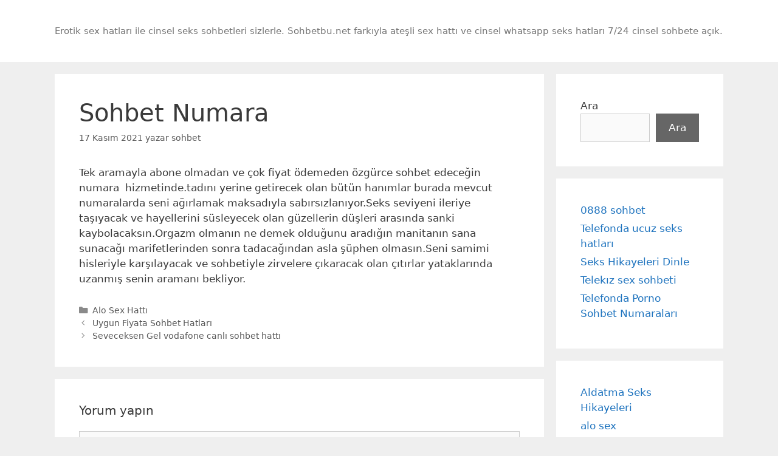

--- FILE ---
content_type: text/html; charset=UTF-8
request_url: https://www.sohbetbu.net/sohbet-numara/
body_size: 12282
content:
<!DOCTYPE html>
<html lang="tr" prefix="og: https://ogp.me/ns#">
<head>
	<meta charset="UTF-8">
		<style>img:is([sizes="auto" i], [sizes^="auto," i]) { contain-intrinsic-size: 3000px 1500px }</style>
	<meta name="viewport" content="width=device-width, initial-scale=1">
<!-- Search Engine Optimization by Rank Math - https://rankmath.com/ -->
<title>Sohbet Numara | Sex Hatları</title>
<meta name="description" content="Tek aramayla abone olmadan ve çok fiyat ödemeden özgürce sohbet edeceğin numara  hizmetinde.tadını yerine getirecek olan bütün hanımlar burada mevcut"/>
<meta name="robots" content="follow, index, max-snippet:-1, max-video-preview:-1, max-image-preview:large"/>
<link rel="canonical" href="https://www.sohbetbu.net/sohbet-numara/" />
<meta property="og:locale" content="tr_TR" />
<meta property="og:type" content="article" />
<meta property="og:title" content="Sohbet Numara | Sex Hatları" />
<meta property="og:description" content="Tek aramayla abone olmadan ve çok fiyat ödemeden özgürce sohbet edeceğin numara  hizmetinde.tadını yerine getirecek olan bütün hanımlar burada mevcut" />
<meta property="og:url" content="https://www.sohbetbu.net/sohbet-numara/" />
<meta property="og:site_name" content="Cinsel Sohbet Sex Hattı, Sex Hatları,Whatsap Seks Numaraları" />
<meta property="article:section" content="Alo Sex Hattı" />
<meta property="og:updated_time" content="2021-11-17T13:11:32+03:00" />
<meta name="twitter:card" content="summary_large_image" />
<meta name="twitter:title" content="Sohbet Numara | Sex Hatları" />
<meta name="twitter:description" content="Tek aramayla abone olmadan ve çok fiyat ödemeden özgürce sohbet edeceğin numara  hizmetinde.tadını yerine getirecek olan bütün hanımlar burada mevcut" />
<!-- /Rank Math WordPress SEO eklentisi -->

<link rel="amphtml" href="https://str.sohbetbu.net/sohbet-numara/amp/" /><meta name="generator" content="AMP for WP 1.0.93.2"/><link rel="alternate" type="application/rss+xml" title="Cinsel Sohbet Sex Hattı, Sex Hatları,Whatsap Seks Numaraları &raquo; akışı" href="https://www.sohbetbu.net/feed/" />
<link rel="alternate" type="application/rss+xml" title="Cinsel Sohbet Sex Hattı, Sex Hatları,Whatsap Seks Numaraları &raquo; yorum akışı" href="https://www.sohbetbu.net/comments/feed/" />
<link rel="alternate" type="application/rss+xml" title="Cinsel Sohbet Sex Hattı, Sex Hatları,Whatsap Seks Numaraları &raquo; Sohbet Numara yorum akışı" href="https://www.sohbetbu.net/sohbet-numara/feed/" />
<script>
window._wpemojiSettings = {"baseUrl":"https:\/\/s.w.org\/images\/core\/emoji\/16.0.1\/72x72\/","ext":".png","svgUrl":"https:\/\/s.w.org\/images\/core\/emoji\/16.0.1\/svg\/","svgExt":".svg","source":{"concatemoji":"https:\/\/www.sohbetbu.net\/wp-includes\/js\/wp-emoji-release.min.js?ver=6.8.3"}};
/*! This file is auto-generated */
!function(s,n){var o,i,e;function c(e){try{var t={supportTests:e,timestamp:(new Date).valueOf()};sessionStorage.setItem(o,JSON.stringify(t))}catch(e){}}function p(e,t,n){e.clearRect(0,0,e.canvas.width,e.canvas.height),e.fillText(t,0,0);var t=new Uint32Array(e.getImageData(0,0,e.canvas.width,e.canvas.height).data),a=(e.clearRect(0,0,e.canvas.width,e.canvas.height),e.fillText(n,0,0),new Uint32Array(e.getImageData(0,0,e.canvas.width,e.canvas.height).data));return t.every(function(e,t){return e===a[t]})}function u(e,t){e.clearRect(0,0,e.canvas.width,e.canvas.height),e.fillText(t,0,0);for(var n=e.getImageData(16,16,1,1),a=0;a<n.data.length;a++)if(0!==n.data[a])return!1;return!0}function f(e,t,n,a){switch(t){case"flag":return n(e,"\ud83c\udff3\ufe0f\u200d\u26a7\ufe0f","\ud83c\udff3\ufe0f\u200b\u26a7\ufe0f")?!1:!n(e,"\ud83c\udde8\ud83c\uddf6","\ud83c\udde8\u200b\ud83c\uddf6")&&!n(e,"\ud83c\udff4\udb40\udc67\udb40\udc62\udb40\udc65\udb40\udc6e\udb40\udc67\udb40\udc7f","\ud83c\udff4\u200b\udb40\udc67\u200b\udb40\udc62\u200b\udb40\udc65\u200b\udb40\udc6e\u200b\udb40\udc67\u200b\udb40\udc7f");case"emoji":return!a(e,"\ud83e\udedf")}return!1}function g(e,t,n,a){var r="undefined"!=typeof WorkerGlobalScope&&self instanceof WorkerGlobalScope?new OffscreenCanvas(300,150):s.createElement("canvas"),o=r.getContext("2d",{willReadFrequently:!0}),i=(o.textBaseline="top",o.font="600 32px Arial",{});return e.forEach(function(e){i[e]=t(o,e,n,a)}),i}function t(e){var t=s.createElement("script");t.src=e,t.defer=!0,s.head.appendChild(t)}"undefined"!=typeof Promise&&(o="wpEmojiSettingsSupports",i=["flag","emoji"],n.supports={everything:!0,everythingExceptFlag:!0},e=new Promise(function(e){s.addEventListener("DOMContentLoaded",e,{once:!0})}),new Promise(function(t){var n=function(){try{var e=JSON.parse(sessionStorage.getItem(o));if("object"==typeof e&&"number"==typeof e.timestamp&&(new Date).valueOf()<e.timestamp+604800&&"object"==typeof e.supportTests)return e.supportTests}catch(e){}return null}();if(!n){if("undefined"!=typeof Worker&&"undefined"!=typeof OffscreenCanvas&&"undefined"!=typeof URL&&URL.createObjectURL&&"undefined"!=typeof Blob)try{var e="postMessage("+g.toString()+"("+[JSON.stringify(i),f.toString(),p.toString(),u.toString()].join(",")+"));",a=new Blob([e],{type:"text/javascript"}),r=new Worker(URL.createObjectURL(a),{name:"wpTestEmojiSupports"});return void(r.onmessage=function(e){c(n=e.data),r.terminate(),t(n)})}catch(e){}c(n=g(i,f,p,u))}t(n)}).then(function(e){for(var t in e)n.supports[t]=e[t],n.supports.everything=n.supports.everything&&n.supports[t],"flag"!==t&&(n.supports.everythingExceptFlag=n.supports.everythingExceptFlag&&n.supports[t]);n.supports.everythingExceptFlag=n.supports.everythingExceptFlag&&!n.supports.flag,n.DOMReady=!1,n.readyCallback=function(){n.DOMReady=!0}}).then(function(){return e}).then(function(){var e;n.supports.everything||(n.readyCallback(),(e=n.source||{}).concatemoji?t(e.concatemoji):e.wpemoji&&e.twemoji&&(t(e.twemoji),t(e.wpemoji)))}))}((window,document),window._wpemojiSettings);
</script>
<style id='wp-emoji-styles-inline-css'>

	img.wp-smiley, img.emoji {
		display: inline !important;
		border: none !important;
		box-shadow: none !important;
		height: 1em !important;
		width: 1em !important;
		margin: 0 0.07em !important;
		vertical-align: -0.1em !important;
		background: none !important;
		padding: 0 !important;
	}
</style>
<link rel='stylesheet' id='wp-block-library-css' href='https://www.sohbetbu.net/wp-includes/css/dist/block-library/style.min.css?ver=6.8.3' media='all' />
<style id='classic-theme-styles-inline-css'>
/*! This file is auto-generated */
.wp-block-button__link{color:#fff;background-color:#32373c;border-radius:9999px;box-shadow:none;text-decoration:none;padding:calc(.667em + 2px) calc(1.333em + 2px);font-size:1.125em}.wp-block-file__button{background:#32373c;color:#fff;text-decoration:none}
</style>
<style id='global-styles-inline-css'>
:root{--wp--preset--aspect-ratio--square: 1;--wp--preset--aspect-ratio--4-3: 4/3;--wp--preset--aspect-ratio--3-4: 3/4;--wp--preset--aspect-ratio--3-2: 3/2;--wp--preset--aspect-ratio--2-3: 2/3;--wp--preset--aspect-ratio--16-9: 16/9;--wp--preset--aspect-ratio--9-16: 9/16;--wp--preset--color--black: #000000;--wp--preset--color--cyan-bluish-gray: #abb8c3;--wp--preset--color--white: #ffffff;--wp--preset--color--pale-pink: #f78da7;--wp--preset--color--vivid-red: #cf2e2e;--wp--preset--color--luminous-vivid-orange: #ff6900;--wp--preset--color--luminous-vivid-amber: #fcb900;--wp--preset--color--light-green-cyan: #7bdcb5;--wp--preset--color--vivid-green-cyan: #00d084;--wp--preset--color--pale-cyan-blue: #8ed1fc;--wp--preset--color--vivid-cyan-blue: #0693e3;--wp--preset--color--vivid-purple: #9b51e0;--wp--preset--color--contrast: var(--contrast);--wp--preset--color--contrast-2: var(--contrast-2);--wp--preset--color--contrast-3: var(--contrast-3);--wp--preset--color--base: var(--base);--wp--preset--color--base-2: var(--base-2);--wp--preset--color--base-3: var(--base-3);--wp--preset--color--accent: var(--accent);--wp--preset--gradient--vivid-cyan-blue-to-vivid-purple: linear-gradient(135deg,rgba(6,147,227,1) 0%,rgb(155,81,224) 100%);--wp--preset--gradient--light-green-cyan-to-vivid-green-cyan: linear-gradient(135deg,rgb(122,220,180) 0%,rgb(0,208,130) 100%);--wp--preset--gradient--luminous-vivid-amber-to-luminous-vivid-orange: linear-gradient(135deg,rgba(252,185,0,1) 0%,rgba(255,105,0,1) 100%);--wp--preset--gradient--luminous-vivid-orange-to-vivid-red: linear-gradient(135deg,rgba(255,105,0,1) 0%,rgb(207,46,46) 100%);--wp--preset--gradient--very-light-gray-to-cyan-bluish-gray: linear-gradient(135deg,rgb(238,238,238) 0%,rgb(169,184,195) 100%);--wp--preset--gradient--cool-to-warm-spectrum: linear-gradient(135deg,rgb(74,234,220) 0%,rgb(151,120,209) 20%,rgb(207,42,186) 40%,rgb(238,44,130) 60%,rgb(251,105,98) 80%,rgb(254,248,76) 100%);--wp--preset--gradient--blush-light-purple: linear-gradient(135deg,rgb(255,206,236) 0%,rgb(152,150,240) 100%);--wp--preset--gradient--blush-bordeaux: linear-gradient(135deg,rgb(254,205,165) 0%,rgb(254,45,45) 50%,rgb(107,0,62) 100%);--wp--preset--gradient--luminous-dusk: linear-gradient(135deg,rgb(255,203,112) 0%,rgb(199,81,192) 50%,rgb(65,88,208) 100%);--wp--preset--gradient--pale-ocean: linear-gradient(135deg,rgb(255,245,203) 0%,rgb(182,227,212) 50%,rgb(51,167,181) 100%);--wp--preset--gradient--electric-grass: linear-gradient(135deg,rgb(202,248,128) 0%,rgb(113,206,126) 100%);--wp--preset--gradient--midnight: linear-gradient(135deg,rgb(2,3,129) 0%,rgb(40,116,252) 100%);--wp--preset--font-size--small: 13px;--wp--preset--font-size--medium: 20px;--wp--preset--font-size--large: 36px;--wp--preset--font-size--x-large: 42px;--wp--preset--spacing--20: 0.44rem;--wp--preset--spacing--30: 0.67rem;--wp--preset--spacing--40: 1rem;--wp--preset--spacing--50: 1.5rem;--wp--preset--spacing--60: 2.25rem;--wp--preset--spacing--70: 3.38rem;--wp--preset--spacing--80: 5.06rem;--wp--preset--shadow--natural: 6px 6px 9px rgba(0, 0, 0, 0.2);--wp--preset--shadow--deep: 12px 12px 50px rgba(0, 0, 0, 0.4);--wp--preset--shadow--sharp: 6px 6px 0px rgba(0, 0, 0, 0.2);--wp--preset--shadow--outlined: 6px 6px 0px -3px rgba(255, 255, 255, 1), 6px 6px rgba(0, 0, 0, 1);--wp--preset--shadow--crisp: 6px 6px 0px rgba(0, 0, 0, 1);}:where(.is-layout-flex){gap: 0.5em;}:where(.is-layout-grid){gap: 0.5em;}body .is-layout-flex{display: flex;}.is-layout-flex{flex-wrap: wrap;align-items: center;}.is-layout-flex > :is(*, div){margin: 0;}body .is-layout-grid{display: grid;}.is-layout-grid > :is(*, div){margin: 0;}:where(.wp-block-columns.is-layout-flex){gap: 2em;}:where(.wp-block-columns.is-layout-grid){gap: 2em;}:where(.wp-block-post-template.is-layout-flex){gap: 1.25em;}:where(.wp-block-post-template.is-layout-grid){gap: 1.25em;}.has-black-color{color: var(--wp--preset--color--black) !important;}.has-cyan-bluish-gray-color{color: var(--wp--preset--color--cyan-bluish-gray) !important;}.has-white-color{color: var(--wp--preset--color--white) !important;}.has-pale-pink-color{color: var(--wp--preset--color--pale-pink) !important;}.has-vivid-red-color{color: var(--wp--preset--color--vivid-red) !important;}.has-luminous-vivid-orange-color{color: var(--wp--preset--color--luminous-vivid-orange) !important;}.has-luminous-vivid-amber-color{color: var(--wp--preset--color--luminous-vivid-amber) !important;}.has-light-green-cyan-color{color: var(--wp--preset--color--light-green-cyan) !important;}.has-vivid-green-cyan-color{color: var(--wp--preset--color--vivid-green-cyan) !important;}.has-pale-cyan-blue-color{color: var(--wp--preset--color--pale-cyan-blue) !important;}.has-vivid-cyan-blue-color{color: var(--wp--preset--color--vivid-cyan-blue) !important;}.has-vivid-purple-color{color: var(--wp--preset--color--vivid-purple) !important;}.has-black-background-color{background-color: var(--wp--preset--color--black) !important;}.has-cyan-bluish-gray-background-color{background-color: var(--wp--preset--color--cyan-bluish-gray) !important;}.has-white-background-color{background-color: var(--wp--preset--color--white) !important;}.has-pale-pink-background-color{background-color: var(--wp--preset--color--pale-pink) !important;}.has-vivid-red-background-color{background-color: var(--wp--preset--color--vivid-red) !important;}.has-luminous-vivid-orange-background-color{background-color: var(--wp--preset--color--luminous-vivid-orange) !important;}.has-luminous-vivid-amber-background-color{background-color: var(--wp--preset--color--luminous-vivid-amber) !important;}.has-light-green-cyan-background-color{background-color: var(--wp--preset--color--light-green-cyan) !important;}.has-vivid-green-cyan-background-color{background-color: var(--wp--preset--color--vivid-green-cyan) !important;}.has-pale-cyan-blue-background-color{background-color: var(--wp--preset--color--pale-cyan-blue) !important;}.has-vivid-cyan-blue-background-color{background-color: var(--wp--preset--color--vivid-cyan-blue) !important;}.has-vivid-purple-background-color{background-color: var(--wp--preset--color--vivid-purple) !important;}.has-black-border-color{border-color: var(--wp--preset--color--black) !important;}.has-cyan-bluish-gray-border-color{border-color: var(--wp--preset--color--cyan-bluish-gray) !important;}.has-white-border-color{border-color: var(--wp--preset--color--white) !important;}.has-pale-pink-border-color{border-color: var(--wp--preset--color--pale-pink) !important;}.has-vivid-red-border-color{border-color: var(--wp--preset--color--vivid-red) !important;}.has-luminous-vivid-orange-border-color{border-color: var(--wp--preset--color--luminous-vivid-orange) !important;}.has-luminous-vivid-amber-border-color{border-color: var(--wp--preset--color--luminous-vivid-amber) !important;}.has-light-green-cyan-border-color{border-color: var(--wp--preset--color--light-green-cyan) !important;}.has-vivid-green-cyan-border-color{border-color: var(--wp--preset--color--vivid-green-cyan) !important;}.has-pale-cyan-blue-border-color{border-color: var(--wp--preset--color--pale-cyan-blue) !important;}.has-vivid-cyan-blue-border-color{border-color: var(--wp--preset--color--vivid-cyan-blue) !important;}.has-vivid-purple-border-color{border-color: var(--wp--preset--color--vivid-purple) !important;}.has-vivid-cyan-blue-to-vivid-purple-gradient-background{background: var(--wp--preset--gradient--vivid-cyan-blue-to-vivid-purple) !important;}.has-light-green-cyan-to-vivid-green-cyan-gradient-background{background: var(--wp--preset--gradient--light-green-cyan-to-vivid-green-cyan) !important;}.has-luminous-vivid-amber-to-luminous-vivid-orange-gradient-background{background: var(--wp--preset--gradient--luminous-vivid-amber-to-luminous-vivid-orange) !important;}.has-luminous-vivid-orange-to-vivid-red-gradient-background{background: var(--wp--preset--gradient--luminous-vivid-orange-to-vivid-red) !important;}.has-very-light-gray-to-cyan-bluish-gray-gradient-background{background: var(--wp--preset--gradient--very-light-gray-to-cyan-bluish-gray) !important;}.has-cool-to-warm-spectrum-gradient-background{background: var(--wp--preset--gradient--cool-to-warm-spectrum) !important;}.has-blush-light-purple-gradient-background{background: var(--wp--preset--gradient--blush-light-purple) !important;}.has-blush-bordeaux-gradient-background{background: var(--wp--preset--gradient--blush-bordeaux) !important;}.has-luminous-dusk-gradient-background{background: var(--wp--preset--gradient--luminous-dusk) !important;}.has-pale-ocean-gradient-background{background: var(--wp--preset--gradient--pale-ocean) !important;}.has-electric-grass-gradient-background{background: var(--wp--preset--gradient--electric-grass) !important;}.has-midnight-gradient-background{background: var(--wp--preset--gradient--midnight) !important;}.has-small-font-size{font-size: var(--wp--preset--font-size--small) !important;}.has-medium-font-size{font-size: var(--wp--preset--font-size--medium) !important;}.has-large-font-size{font-size: var(--wp--preset--font-size--large) !important;}.has-x-large-font-size{font-size: var(--wp--preset--font-size--x-large) !important;}
:where(.wp-block-post-template.is-layout-flex){gap: 1.25em;}:where(.wp-block-post-template.is-layout-grid){gap: 1.25em;}
:where(.wp-block-columns.is-layout-flex){gap: 2em;}:where(.wp-block-columns.is-layout-grid){gap: 2em;}
:root :where(.wp-block-pullquote){font-size: 1.5em;line-height: 1.6;}
</style>
<link rel='stylesheet' id='ez-toc-css' href='https://www.sohbetbu.net/wp-content/plugins/easy-table-of-contents/assets/css/screen.min.css?ver=2.0.65' media='all' />
<style id='ez-toc-inline-css'>
div#ez-toc-container .ez-toc-title {font-size: 120%;}div#ez-toc-container .ez-toc-title {font-weight: 500;}div#ez-toc-container ul li {font-size: 95%;}div#ez-toc-container ul li {font-weight: 500;}div#ez-toc-container nav ul ul li {font-size: 90%;}div#ez-toc-container {background: #ff0569;border: 1px solid #ddd;}div#ez-toc-container p.ez-toc-title , #ez-toc-container .ez_toc_custom_title_icon , #ez-toc-container .ez_toc_custom_toc_icon {color: #ffffff;}div#ez-toc-container ul.ez-toc-list a {color: #ffffff;}div#ez-toc-container ul.ez-toc-list a:hover {color: #bcbcbc;}div#ez-toc-container ul.ez-toc-list a:visited {color: #b5b5b5;}
.ez-toc-container-direction {direction: ltr;}.ez-toc-counter ul {direction: ltr;counter-reset: item ;}.ez-toc-counter nav ul li a::before {content: counter(item, numeric) '. ';margin-right: .2em; counter-increment: item;flex-grow: 0;flex-shrink: 0;float: left;	 }.ez-toc-widget-direction {direction: ltr;}.ez-toc-widget-container ul {direction: ltr;counter-reset: item ;}.ez-toc-widget-container nav ul li a::before {content: counter(item, numeric) '. ';margin-right: .2em; counter-increment: item;flex-grow: 0;flex-shrink: 0;float: left;	 }
</style>
<link rel='stylesheet' id='generate-style-grid-css' href='https://www.sohbetbu.net/wp-content/themes/generatepress/assets/css/unsemantic-grid.min.css?ver=3.4.0' media='all' />
<link rel='stylesheet' id='generate-style-css' href='https://www.sohbetbu.net/wp-content/themes/generatepress/assets/css/style.min.css?ver=3.4.0' media='all' />
<style id='generate-style-inline-css'>
body{background-color:#efefef;color:#3a3a3a;}a{color:#1e73be;}a:hover, a:focus, a:active{color:#000000;}body .grid-container{max-width:1100px;}.wp-block-group__inner-container{max-width:1100px;margin-left:auto;margin-right:auto;}:root{--contrast:#222222;--contrast-2:#575760;--contrast-3:#b2b2be;--base:#f0f0f0;--base-2:#f7f8f9;--base-3:#ffffff;--accent:#1e73be;}:root .has-contrast-color{color:var(--contrast);}:root .has-contrast-background-color{background-color:var(--contrast);}:root .has-contrast-2-color{color:var(--contrast-2);}:root .has-contrast-2-background-color{background-color:var(--contrast-2);}:root .has-contrast-3-color{color:var(--contrast-3);}:root .has-contrast-3-background-color{background-color:var(--contrast-3);}:root .has-base-color{color:var(--base);}:root .has-base-background-color{background-color:var(--base);}:root .has-base-2-color{color:var(--base-2);}:root .has-base-2-background-color{background-color:var(--base-2);}:root .has-base-3-color{color:var(--base-3);}:root .has-base-3-background-color{background-color:var(--base-3);}:root .has-accent-color{color:var(--accent);}:root .has-accent-background-color{background-color:var(--accent);}body, button, input, select, textarea{font-family:-apple-system, system-ui, BlinkMacSystemFont, "Segoe UI", Helvetica, Arial, sans-serif, "Apple Color Emoji", "Segoe UI Emoji", "Segoe UI Symbol";}body{line-height:1.5;}.entry-content > [class*="wp-block-"]:not(:last-child):not(.wp-block-heading){margin-bottom:1.5em;}.main-title{font-size:45px;}.main-navigation .main-nav ul ul li a{font-size:14px;}.sidebar .widget, .footer-widgets .widget{font-size:17px;}h1{font-weight:300;font-size:40px;}h2{font-weight:300;font-size:30px;}h3{font-size:20px;}h4{font-size:inherit;}h5{font-size:inherit;}@media (max-width:768px){.main-title{font-size:30px;}h1{font-size:30px;}h2{font-size:25px;}}.top-bar{background-color:#636363;color:#ffffff;}.top-bar a{color:#ffffff;}.top-bar a:hover{color:#303030;}.site-header{background-color:#ffffff;color:#3a3a3a;}.site-header a{color:#3a3a3a;}.main-title a,.main-title a:hover{color:#222222;}.site-description{color:#757575;}.main-navigation,.main-navigation ul ul{background-color:#222222;}.main-navigation .main-nav ul li a, .main-navigation .menu-toggle, .main-navigation .menu-bar-items{color:#ffffff;}.main-navigation .main-nav ul li:not([class*="current-menu-"]):hover > a, .main-navigation .main-nav ul li:not([class*="current-menu-"]):focus > a, .main-navigation .main-nav ul li.sfHover:not([class*="current-menu-"]) > a, .main-navigation .menu-bar-item:hover > a, .main-navigation .menu-bar-item.sfHover > a{color:#ffffff;background-color:#3f3f3f;}button.menu-toggle:hover,button.menu-toggle:focus,.main-navigation .mobile-bar-items a,.main-navigation .mobile-bar-items a:hover,.main-navigation .mobile-bar-items a:focus{color:#ffffff;}.main-navigation .main-nav ul li[class*="current-menu-"] > a{color:#ffffff;background-color:#3f3f3f;}.navigation-search input[type="search"],.navigation-search input[type="search"]:active, .navigation-search input[type="search"]:focus, .main-navigation .main-nav ul li.search-item.active > a, .main-navigation .menu-bar-items .search-item.active > a{color:#ffffff;background-color:#3f3f3f;}.main-navigation ul ul{background-color:#3f3f3f;}.main-navigation .main-nav ul ul li a{color:#ffffff;}.main-navigation .main-nav ul ul li:not([class*="current-menu-"]):hover > a,.main-navigation .main-nav ul ul li:not([class*="current-menu-"]):focus > a, .main-navigation .main-nav ul ul li.sfHover:not([class*="current-menu-"]) > a{color:#ffffff;background-color:#4f4f4f;}.main-navigation .main-nav ul ul li[class*="current-menu-"] > a{color:#ffffff;background-color:#4f4f4f;}.separate-containers .inside-article, .separate-containers .comments-area, .separate-containers .page-header, .one-container .container, .separate-containers .paging-navigation, .inside-page-header{background-color:#ffffff;}.entry-meta{color:#595959;}.entry-meta a{color:#595959;}.entry-meta a:hover{color:#1e73be;}.sidebar .widget{background-color:#ffffff;}.sidebar .widget .widget-title{color:#000000;}.footer-widgets{background-color:#ffffff;}.footer-widgets .widget-title{color:#000000;}.site-info{color:#ffffff;background-color:#222222;}.site-info a{color:#ffffff;}.site-info a:hover{color:#606060;}.footer-bar .widget_nav_menu .current-menu-item a{color:#606060;}input[type="text"],input[type="email"],input[type="url"],input[type="password"],input[type="search"],input[type="tel"],input[type="number"],textarea,select{color:#666666;background-color:#fafafa;border-color:#cccccc;}input[type="text"]:focus,input[type="email"]:focus,input[type="url"]:focus,input[type="password"]:focus,input[type="search"]:focus,input[type="tel"]:focus,input[type="number"]:focus,textarea:focus,select:focus{color:#666666;background-color:#ffffff;border-color:#bfbfbf;}button,html input[type="button"],input[type="reset"],input[type="submit"],a.button,a.wp-block-button__link:not(.has-background){color:#ffffff;background-color:#666666;}button:hover,html input[type="button"]:hover,input[type="reset"]:hover,input[type="submit"]:hover,a.button:hover,button:focus,html input[type="button"]:focus,input[type="reset"]:focus,input[type="submit"]:focus,a.button:focus,a.wp-block-button__link:not(.has-background):active,a.wp-block-button__link:not(.has-background):focus,a.wp-block-button__link:not(.has-background):hover{color:#ffffff;background-color:#3f3f3f;}a.generate-back-to-top{background-color:rgba( 0,0,0,0.4 );color:#ffffff;}a.generate-back-to-top:hover,a.generate-back-to-top:focus{background-color:rgba( 0,0,0,0.6 );color:#ffffff;}:root{--gp-search-modal-bg-color:var(--base-3);--gp-search-modal-text-color:var(--contrast);--gp-search-modal-overlay-bg-color:rgba(0,0,0,0.2);}@media (max-width:768px){.main-navigation .menu-bar-item:hover > a, .main-navigation .menu-bar-item.sfHover > a{background:none;color:#ffffff;}}.inside-top-bar{padding:10px;}.inside-header{padding:40px;}.site-main .wp-block-group__inner-container{padding:40px;}.entry-content .alignwide, body:not(.no-sidebar) .entry-content .alignfull{margin-left:-40px;width:calc(100% + 80px);max-width:calc(100% + 80px);}.rtl .menu-item-has-children .dropdown-menu-toggle{padding-left:20px;}.rtl .main-navigation .main-nav ul li.menu-item-has-children > a{padding-right:20px;}.site-info{padding:20px;}@media (max-width:768px){.separate-containers .inside-article, .separate-containers .comments-area, .separate-containers .page-header, .separate-containers .paging-navigation, .one-container .site-content, .inside-page-header{padding:30px;}.site-main .wp-block-group__inner-container{padding:30px;}.site-info{padding-right:10px;padding-left:10px;}.entry-content .alignwide, body:not(.no-sidebar) .entry-content .alignfull{margin-left:-30px;width:calc(100% + 60px);max-width:calc(100% + 60px);}}.one-container .sidebar .widget{padding:0px;}/* End cached CSS */@media (max-width:768px){.main-navigation .menu-toggle,.main-navigation .mobile-bar-items,.sidebar-nav-mobile:not(#sticky-placeholder){display:block;}.main-navigation ul,.gen-sidebar-nav{display:none;}[class*="nav-float-"] .site-header .inside-header > *{float:none;clear:both;}}
</style>
<link rel='stylesheet' id='generate-mobile-style-css' href='https://www.sohbetbu.net/wp-content/themes/generatepress/assets/css/mobile.min.css?ver=3.4.0' media='all' />
<link rel='stylesheet' id='generate-font-icons-css' href='https://www.sohbetbu.net/wp-content/themes/generatepress/assets/css/components/font-icons.min.css?ver=3.4.0' media='all' />
<link rel="https://api.w.org/" href="https://www.sohbetbu.net/wp-json/" /><link rel="alternate" title="JSON" type="application/json" href="https://www.sohbetbu.net/wp-json/wp/v2/posts/322" /><link rel="EditURI" type="application/rsd+xml" title="RSD" href="https://www.sohbetbu.net/xmlrpc.php?rsd" />
<meta name="generator" content="WordPress 6.8.3" />
<link rel='shortlink' href='https://www.sohbetbu.net/?p=322' />
<link rel="alternate" title="oEmbed (JSON)" type="application/json+oembed" href="https://www.sohbetbu.net/wp-json/oembed/1.0/embed?url=https%3A%2F%2Fwww.sohbetbu.net%2Fsohbet-numara%2F" />
<link rel="alternate" title="oEmbed (XML)" type="text/xml+oembed" href="https://www.sohbetbu.net/wp-json/oembed/1.0/embed?url=https%3A%2F%2Fwww.sohbetbu.net%2Fsohbet-numara%2F&#038;format=xml" />
<link rel="pingback" href="https://www.sohbetbu.net/xmlrpc.php">
</head>

<body class="wp-singular post-template-default single single-post postid-322 single-format-standard wp-embed-responsive wp-theme-generatepress right-sidebar nav-below-header separate-containers fluid-header active-footer-widgets-3 nav-aligned-left header-aligned-left dropdown-hover" itemtype="https://schema.org/Blog" itemscope>
	<a class="screen-reader-text skip-link" href="#content" title="İçeriğe atla">İçeriğe atla</a>		<header class="site-header" id="masthead" aria-label="Site"  itemtype="https://schema.org/WPHeader" itemscope>
			<div class="inside-header grid-container grid-parent">
				<div class="site-branding">
						
						<p class="site-description" itemprop="description">Erotik sex hatları ile cinsel seks sohbetleri sizlerle. Sohbetbu.net farkıyla ateşli sex hattı ve cinsel whatsapp seks hatları 7/24 cinsel sohbete açık.</p>
					</div>			</div>
		</header>
				<nav class="main-navigation sub-menu-right" id="site-navigation" aria-label="Primary"  itemtype="https://schema.org/SiteNavigationElement" itemscope>
			<div class="inside-navigation grid-container grid-parent">
								<button class="menu-toggle" aria-controls="primary-menu" aria-expanded="false">
					<span class="mobile-menu">Menü</span>				</button>
				<div id="primary-menu" class="main-nav"><ul id="menu-amp" class=" menu sf-menu"><li id="menu-item-54260" class="menu-item menu-item-type- menu-item-object- menu-item-54260"><a></a></li>
<li id="menu-item-54261" class="menu-item menu-item-type- menu-item-object- menu-item-54261"><a></a></li>
<li id="menu-item-54262" class="menu-item menu-item-type- menu-item-object- menu-item-54262"><a></a></li>
<li id="menu-item-54263" class="menu-item menu-item-type- menu-item-object- menu-item-54263"><a></a></li>
<li id="menu-item-54264" class="menu-item menu-item-type- menu-item-object- menu-item-54264"><a></a></li>
<li id="menu-item-54265" class="menu-item menu-item-type- menu-item-object- menu-item-54265"><a></a></li>
<li id="menu-item-54266" class="menu-item menu-item-type- menu-item-object- menu-item-54266"><a></a></li>
<li id="menu-item-54267" class="menu-item menu-item-type- menu-item-object- menu-item-54267"><a></a></li>
<li id="menu-item-54268" class="menu-item menu-item-type- menu-item-object- menu-item-54268"><a></a></li>
<li id="menu-item-54269" class="menu-item menu-item-type- menu-item-object- menu-item-54269"><a></a></li>
<li id="menu-item-54270" class="menu-item menu-item-type- menu-item-object- menu-item-54270"><a></a></li>
<li id="menu-item-54271" class="menu-item menu-item-type- menu-item-object- menu-item-54271"><a></a></li>
<li id="menu-item-54272" class="menu-item menu-item-type- menu-item-object- menu-item-54272"><a></a></li>
<li id="menu-item-54273" class="menu-item menu-item-type- menu-item-object- menu-item-54273"><a></a></li>
<li id="menu-item-54274" class="menu-item menu-item-type- menu-item-object- menu-item-54274"><a></a></li>
<li id="menu-item-54275" class="menu-item menu-item-type- menu-item-object- menu-item-54275"><a></a></li>
<li id="menu-item-54276" class="menu-item menu-item-type- menu-item-object- menu-item-54276"><a></a></li>
<li id="menu-item-54277" class="menu-item menu-item-type- menu-item-object- menu-item-54277"><a></a></li>
<li id="menu-item-54278" class="menu-item menu-item-type- menu-item-object- menu-item-54278"><a></a></li>
<li id="menu-item-54279" class="menu-item menu-item-type- menu-item-object- menu-item-54279"><a></a></li>
<li id="menu-item-54280" class="menu-item menu-item-type- menu-item-object- menu-item-54280"><a></a></li>
<li id="menu-item-54281" class="menu-item menu-item-type- menu-item-object- menu-item-54281"><a></a></li>
<li id="menu-item-54282" class="menu-item menu-item-type- menu-item-object- menu-item-54282"><a></a></li>
<li id="menu-item-54283" class="menu-item menu-item-type- menu-item-object- menu-item-54283"><a></a></li>
<li id="menu-item-54284" class="menu-item menu-item-type- menu-item-object- menu-item-54284"><a></a></li>
<li id="menu-item-54285" class="menu-item menu-item-type- menu-item-object- menu-item-54285"><a></a></li>
<li id="menu-item-54286" class="menu-item menu-item-type- menu-item-object- menu-item-54286"><a></a></li>
<li id="menu-item-54287" class="menu-item menu-item-type- menu-item-object- menu-item-54287"><a></a></li>
<li id="menu-item-54288" class="menu-item menu-item-type- menu-item-object- menu-item-54288"><a></a></li>
<li id="menu-item-54289" class="menu-item menu-item-type- menu-item-object- menu-item-54289"><a></a></li>
<li id="menu-item-54290" class="menu-item menu-item-type- menu-item-object- menu-item-54290"><a></a></li>
<li id="menu-item-54291" class="menu-item menu-item-type- menu-item-object- menu-item-54291"><a></a></li>
<li id="menu-item-54292" class="menu-item menu-item-type- menu-item-object- menu-item-54292"><a></a></li>
<li id="menu-item-54293" class="menu-item menu-item-type- menu-item-object- menu-item-54293"><a></a></li>
<li id="menu-item-54294" class="menu-item menu-item-type- menu-item-object- menu-item-54294"><a></a></li>
<li id="menu-item-54295" class="menu-item menu-item-type- menu-item-object- menu-item-54295"><a></a></li>
<li id="menu-item-54296" class="menu-item menu-item-type- menu-item-object- menu-item-54296"><a></a></li>
<li id="menu-item-54297" class="menu-item menu-item-type- menu-item-object- menu-item-54297"><a></a></li>
<li id="menu-item-54298" class="menu-item menu-item-type- menu-item-object- menu-item-54298"><a></a></li>
<li id="menu-item-54299" class="menu-item menu-item-type- menu-item-object- menu-item-54299"><a></a></li>
<li id="menu-item-54300" class="menu-item menu-item-type- menu-item-object- menu-item-54300"><a></a></li>
<li id="menu-item-54301" class="menu-item menu-item-type- menu-item-object- menu-item-54301"><a></a></li>
<li id="menu-item-54302" class="menu-item menu-item-type- menu-item-object- menu-item-54302"><a></a></li>
<li id="menu-item-54303" class="menu-item menu-item-type- menu-item-object- menu-item-54303"><a></a></li>
<li id="menu-item-54304" class="menu-item menu-item-type- menu-item-object- menu-item-54304"><a></a></li>
<li id="menu-item-54305" class="menu-item menu-item-type- menu-item-object- menu-item-54305"><a></a></li>
</ul></div>			</div>
		</nav>
		
	<div class="site grid-container container hfeed grid-parent" id="page">
				<div class="site-content" id="content">
			
	<div class="content-area grid-parent mobile-grid-100 grid-75 tablet-grid-75" id="primary">
		<main class="site-main" id="main">
			
<article id="post-322" class="post-322 post type-post status-publish format-standard hentry category-alo-sex-hatti" itemtype="https://schema.org/CreativeWork" itemscope>
	<div class="inside-article">
					<header class="entry-header">
				<h1 class="entry-title" itemprop="headline">Sohbet Numara</h1>		<div class="entry-meta">
			<span class="posted-on"><time class="entry-date published" datetime="2021-11-17T13:08:17+03:00" itemprop="datePublished">17 Kasım 2021</time></span> <span class="byline">yazar <span class="author vcard" itemprop="author" itemtype="https://schema.org/Person" itemscope><a class="url fn n" href="https://www.sohbetbu.net/sex-hatti/sohbet/" title="sohbet tarafından yazılmış tüm yazıları görüntüle" rel="author" itemprop="url"><span class="author-name" itemprop="name">sohbet</span></a></span></span> 		</div>
					</header>
			
		<div class="entry-content" itemprop="text">
			<p>Tek aramayla abone olmadan ve çok fiyat ödemeden özgürce sohbet edeceğin numara  hizmetinde.tadını yerine getirecek olan bütün hanımlar burada mevcut numaralarda seni ağırlamak maksadıyla sabırsızlanıyor.Seks seviyeni ileriye taşıyacak ve hayellerini süsleyecek olan güzellerin düşleri arasında sanki kaybolacaksın.Orgazm olmanın ne demek olduğunu aradığın manitanın sana sunacağı marifetlerinden sonra tadacağından asla şüphen olmasın.Seni samimi hisleriyle karşılayacak ve sohbetiyle zirvelere çıkaracak olan çıtırlar yataklarında uzanmış senin aramanı bekliyor.</p>
		</div>

				<footer class="entry-meta" aria-label="Entry meta">
			<span class="cat-links"><span class="screen-reader-text">Kategoriler </span><a href="https://www.sohbetbu.net/category/alo-sex-hatti/" rel="category tag">Alo Sex Hattı</a></span> 		<nav id="nav-below" class="post-navigation" aria-label="Yazılar">
			<div class="nav-previous"><span class="prev"><a href="https://www.sohbetbu.net/uygun-fiyata-sohbet-hatlari/" rel="prev">Uygun Fiyata Sohbet Hatları</a></span></div><div class="nav-next"><span class="next"><a href="https://www.sohbetbu.net/seveceksen-gel-vodafone-canli-sohbet-hatti/" rel="next">Seveceksen Gel vodafone canlı sohbet hattı</a></span></div>		</nav>
				</footer>
			</div>
</article>

			<div class="comments-area">
				<div id="comments">

		<div id="respond" class="comment-respond">
		<h3 id="reply-title" class="comment-reply-title">Yorum yapın <small><a rel="nofollow" id="cancel-comment-reply-link" href="/sohbet-numara/#respond" style="display:none;">Yanıtı iptal et</a></small></h3><form action="https://www.sohbetbu.net/wp-comments-post.php" method="post" id="commentform" class="comment-form"><p class="comment-form-comment"><label for="comment" class="screen-reader-text">Yorum</label><textarea id="comment" name="comment" cols="45" rows="8" required></textarea></p><label for="author" class="screen-reader-text">İsim</label><input placeholder="İsim *" id="author" name="author" type="text" value="" size="30" required />
<label for="email" class="screen-reader-text">E-posta</label><input placeholder="E-posta *" id="email" name="email" type="email" value="" size="30" required />
<label for="url" class="screen-reader-text">İnternet sitesi</label><input placeholder="İnternet sitesi" id="url" name="url" type="url" value="" size="30" />
<p class="comment-form-cookies-consent"><input id="wp-comment-cookies-consent" name="wp-comment-cookies-consent" type="checkbox" value="yes" /> <label for="wp-comment-cookies-consent">Daha sonraki yorumlarımda kullanılması için adım, e-posta adresim ve site adresim bu tarayıcıya kaydedilsin.</label></p>
<p class="form-submit"><input name="submit" type="submit" id="submit" class="submit" value="Yorum yap" /> <input type='hidden' name='comment_post_ID' value='322' id='comment_post_ID' />
<input type='hidden' name='comment_parent' id='comment_parent' value='0' />
</p></form>	</div><!-- #respond -->
	
</div><!-- #comments -->
			</div>

					</main>
	</div>

	<div class="widget-area sidebar is-right-sidebar grid-25 tablet-grid-25 grid-parent" id="right-sidebar">
	<div class="inside-right-sidebar">
		<aside id="block-2" class="widget inner-padding widget_block widget_search"><form role="search" method="get" action="https://www.sohbetbu.net/" class="wp-block-search__button-outside wp-block-search__text-button wp-block-search"    ><label class="wp-block-search__label" for="wp-block-search__input-1" >Ara</label><div class="wp-block-search__inside-wrapper " ><input class="wp-block-search__input" id="wp-block-search__input-1" placeholder="" value="" type="search" name="s" required /><button aria-label="Ara" class="wp-block-search__button wp-element-button" type="submit" >Ara</button></div></form></aside><aside id="block-3" class="widget inner-padding widget_block widget_recent_entries"><ul class="wp-block-latest-posts__list wp-block-latest-posts"><li><a class="wp-block-latest-posts__post-title" href="https://www.sohbetbu.net/0888-sohbet/">0888 sohbet</a></li>
<li><a class="wp-block-latest-posts__post-title" href="https://www.sohbetbu.net/telefonda-ucuz-seks-hatlari/">Telefonda ucuz seks hatları</a></li>
<li><a class="wp-block-latest-posts__post-title" href="https://www.sohbetbu.net/seks-hikayeleri-dinle/">Seks Hikayeleri Dinle</a></li>
<li><a class="wp-block-latest-posts__post-title" href="https://www.sohbetbu.net/telekiz-sex-sohbeti/">Telekız sex sohbeti</a></li>
<li><a class="wp-block-latest-posts__post-title" href="https://www.sohbetbu.net/telefonda-porno-sohbet-numaralari/">Telefonda Porno Sohbet Numaraları</a></li>
</ul></aside><aside id="block-4" class="widget inner-padding widget_block widget_categories"><ul class="wp-block-categories-list wp-block-categories">	<li class="cat-item cat-item-511"><a href="https://www.sohbetbu.net/category/aldatma-seks-hikayeleri/">Aldatma Seks Hikayeleri</a>
</li>
	<li class="cat-item cat-item-512"><a href="https://www.sohbetbu.net/category/alo-sex/">alo sex</a>
</li>
	<li class="cat-item cat-item-377"><a href="https://www.sohbetbu.net/category/alo-sex-hatti/">Alo Sex Hattı</a>
</li>
	<li class="cat-item cat-item-534"><a href="https://www.sohbetbu.net/category/alo-sohbet/">Alo Sohbet</a>
</li>
	<li class="cat-item cat-item-510"><a href="https://www.sohbetbu.net/category/alo-sohbet-hatti/">Alo Sohbet Hattı</a>
</li>
	<li class="cat-item cat-item-560"><a href="https://www.sohbetbu.net/category/ankara-sicak-sohbet/">Ankara Sıcak Sohbet</a>
</li>
	<li class="cat-item cat-item-529"><a href="https://www.sohbetbu.net/category/ankara-sicak-sohbet-hatlari/">Ankara Sıcak Sohbet Hatları</a>
</li>
	<li class="cat-item cat-item-517"><a href="https://www.sohbetbu.net/category/ankara-sicak-sohbet-hattlari/">Ankara Sıcak Sohbet Hattları</a>
</li>
	<li class="cat-item cat-item-539"><a href="https://www.sohbetbu.net/category/arkadaslik-hatti/">Arkadaşlık hattı</a>
</li>
	<li class="cat-item cat-item-610"><a href="https://www.sohbetbu.net/category/atesli-kizlarla-telefonda-sohbet/">Ateşli Kızlarla Telefonda Sohbet</a>
</li>
	<li class="cat-item cat-item-623"><a href="https://www.sohbetbu.net/category/atesli-sex-sohbeti-tel/">Ateşli Sex Sohbeti Tel</a>
</li>
	<li class="cat-item cat-item-589"><a href="https://www.sohbetbu.net/category/atesli-sohbet/">Ateşli Sohbet</a>
</li>
	<li class="cat-item cat-item-42"><a href="https://www.sohbetbu.net/category/atesli-sohbet-hatlari/">Ateşli Sohbet Hatları</a>
</li>
	<li class="cat-item cat-item-555"><a href="https://www.sohbetbu.net/category/atesli-sohbet-hatti/">Ateşli Sohbet Hattı</a>
</li>
	<li class="cat-item cat-item-351"><a href="https://www.sohbetbu.net/category/atesli-sohbet-numaralari/">Ateşli Sohbet Numaraları</a>
</li>
	<li class="cat-item cat-item-563"><a href="https://www.sohbetbu.net/category/avea-telefonda-sohbet-hatlari/">Avea Telefonda Sohbet Hatları</a>
</li>
	<li class="cat-item cat-item-626"><a href="https://www.sohbetbu.net/category/bayan-numaralari/">Bayan Numaraları</a>
</li>
	<li class="cat-item cat-item-564"><a href="https://www.sohbetbu.net/category/bayan-sohbet-hatti/">bayan sohbet hattı</a>
</li>
	<li class="cat-item cat-item-601"><a href="https://www.sohbetbu.net/category/canlitelefondasex/">canlitelefondasex</a>
</li>
	<li class="cat-item cat-item-591"><a href="https://www.sohbetbu.net/category/canli-bayan-sohbet/">canlı bayan sohbet</a>
</li>
	<li class="cat-item cat-item-379"><a href="https://www.sohbetbu.net/category/canli-seks-hikayeleri/">Canlı Seks Hikayeleri</a>
</li>
	<li class="cat-item cat-item-565"><a href="https://www.sohbetbu.net/category/canli-seks-numaralari/">Canlı Seks Numaraları</a>
</li>
	<li class="cat-item cat-item-621"><a href="https://www.sohbetbu.net/category/canli-sex-hatti/">Canlı Sex Hattı</a>
</li>
	<li class="cat-item cat-item-571"><a href="https://www.sohbetbu.net/category/canli-sex-sohbet/">canlı sex sohbet</a>
</li>
	<li class="cat-item cat-item-1"><a href="https://www.sohbetbu.net/category/canli-sex-sohbet-hatti/">Canlı Sex Sohbet Hattı</a>
</li>
	<li class="cat-item cat-item-535"><a href="https://www.sohbetbu.net/category/canli-sohbet/">Canlı Sohbet</a>
</li>
	<li class="cat-item cat-item-360"><a href="https://www.sohbetbu.net/category/canli-sohbet-hatlari/">Canlı Sohbet</a>
</li>
	<li class="cat-item cat-item-380"><a href="https://www.sohbetbu.net/category/canli-sohbet-hatti/">Canlı Sohbet Hattı</a>
</li>
	<li class="cat-item cat-item-384"><a href="https://www.sohbetbu.net/category/canli-sohbet-hatti-numaralari/">Canlı Sohbet Hattı Numaraları</a>
</li>
	<li class="cat-item cat-item-609"><a href="https://www.sohbetbu.net/category/canli-sohbet-hatti-ucuz/">Canlı Sohbet Hattı ucuz</a>
</li>
	<li class="cat-item cat-item-372"><a href="https://www.sohbetbu.net/category/canli-sohbet-numaralari/">Canlı Sohbet Numaraları</a>
</li>
	<li class="cat-item cat-item-514"><a href="https://www.sohbetbu.net/category/canli-sohbet-tel/">canlı sohbet tel</a>
</li>
	<li class="cat-item cat-item-611"><a href="https://www.sohbetbu.net/category/canli-sohbet-telefon/">canlı sohbet telefon</a>
</li>
	<li class="cat-item cat-item-515"><a href="https://www.sohbetbu.net/category/canli-sohbet-telefon-numaralari/">canlı sohbet telefon numaraları</a>
</li>
	<li class="cat-item cat-item-370"><a href="https://www.sohbetbu.net/category/cep-sohbet-numaralari/">Cep Sohbet Numaraları</a>
</li>
	<li class="cat-item cat-item-546"><a href="https://www.sohbetbu.net/category/cepten-sohbet-hatti-numaralari/">Cepten Sohbet Hattı Numaraları</a>
</li>
	<li class="cat-item cat-item-547"><a href="https://www.sohbetbu.net/category/cinsel-muhabbet-numaralari/">Cinsel Muhabbet Numaraları</a>
</li>
	<li class="cat-item cat-item-387"><a href="https://www.sohbetbu.net/category/cinsel-sohbet/">Cinsel Sohbet</a>
</li>
	<li class="cat-item cat-item-355"><a href="https://www.sohbetbu.net/category/cinsel-sohbet-hatlari/">Cinsel Sohbet Hatları</a>
</li>
	<li class="cat-item cat-item-364"><a href="https://www.sohbetbu.net/category/cinsel-sohbet-hatti/">Cinsel Sohbet Hattı</a>
</li>
	<li class="cat-item cat-item-363"><a href="https://www.sohbetbu.net/category/cinsel-sohbet-numara/">Cinsel Sohbet Numara</a>
</li>
	<li class="cat-item cat-item-44"><a href="https://www.sohbetbu.net/category/cinsel-sohbet-numaralari/">Cinsel Sohbet Numaraları</a>
</li>
	<li class="cat-item cat-item-570"><a href="https://www.sohbetbu.net/category/cinsellik-sohbet/">cinsellik sohbet</a>
</li>
	<li class="cat-item cat-item-575"><a href="https://www.sohbetbu.net/category/dert-hatti/">dert hattı</a>
</li>
	<li class="cat-item cat-item-603"><a href="https://www.sohbetbu.net/category/dert-kosesi/">dert köşesi</a>
</li>
	<li class="cat-item cat-item-604"><a href="https://www.sohbetbu.net/category/dert-kosesi-hatti/">Dert Köşesi Hattı</a>
</li>
	<li class="cat-item cat-item-627"><a href="https://www.sohbetbu.net/category/dert-kosesi-telefon-hatti/">Dert Köşesi Telefon Hattı</a>
</li>
	<li class="cat-item cat-item-628"><a href="https://www.sohbetbu.net/category/dertlesme-hatti/">Dertleşme Hattı</a>
</li>
	<li class="cat-item cat-item-376"><a href="https://www.sohbetbu.net/category/dul-bayan-numaralari/">Dul Bayan Numaraları</a>
</li>
	<li class="cat-item cat-item-608"><a href="https://www.sohbetbu.net/category/dul-bayanlar/">Dul Bayanlar</a>
</li>
	<li class="cat-item cat-item-553"><a href="https://www.sohbetbu.net/category/dul-bayanlarin-telefonlari/">Dul Bayanların Telefonları</a>
</li>
	<li class="cat-item cat-item-356"><a href="https://www.sohbetbu.net/category/dul-sohbet-hatti/">Dul Sohbet Hattı</a>
</li>
	<li class="cat-item cat-item-617"><a href="https://www.sohbetbu.net/category/ensest-hikayeler/">Ensest Hikayeler</a>
</li>
	<li class="cat-item cat-item-371"><a href="https://www.sohbetbu.net/category/erotik-hatlar/">Erotik Hatlar</a>
</li>
	<li class="cat-item cat-item-357"><a href="https://www.sohbetbu.net/category/erotik-sohbet/">Erotik sohbet</a>
</li>
	<li class="cat-item cat-item-385"><a href="https://www.sohbetbu.net/category/erotik-sohbet-hatlari/">Erotik Sohbet hatlari</a>
</li>
	<li class="cat-item cat-item-573"><a href="https://www.sohbetbu.net/category/erotik-sohbet-hatlari-2/">Erotik Sohbet Hatları</a>
</li>
	<li class="cat-item cat-item-375"><a href="https://www.sohbetbu.net/category/erotik-sohbet-hatti/">Erotik Sohbet Hattı</a>
</li>
	<li class="cat-item cat-item-374"><a href="https://www.sohbetbu.net/category/erotik-sohbet-numarasi/">Erotik Sohbet Numarası</a>
</li>
	<li class="cat-item cat-item-352"><a href="https://www.sohbetbu.net/category/fantazi-sohbet/">Fantazi sohbet</a>
</li>
	<li class="cat-item cat-item-359"><a href="https://www.sohbetbu.net/category/fantezi-sohbet-hatti/">Fantezi Sohbet Hattı</a>
</li>
	<li class="cat-item cat-item-528"><a href="https://www.sohbetbu.net/category/fantezi-sohbet-numaralari/">Fantezi Sohbet Numaraları</a>
</li>
	<li class="cat-item cat-item-602"><a href="https://www.sohbetbu.net/category/gay-sohbet/">gay sohbet</a>
</li>
	<li class="cat-item cat-item-598"><a href="https://www.sohbetbu.net/category/gaysohbet/">gaysohbet</a>
</li>
	<li class="cat-item cat-item-554"><a href="https://www.sohbetbu.net/category/genel/">Genel</a>
</li>
	<li class="cat-item cat-item-629"><a href="https://www.sohbetbu.net/category/guzel-kizlarin-telefon-numarasi/">güzel kızların telefon numarası</a>
</li>
	<li class="cat-item cat-item-559"><a href="https://www.sohbetbu.net/category/istanbul-erotik-sohbet-hatti/">İstanbul Erotik Sohbet Hattı</a>
</li>
	<li class="cat-item cat-item-520"><a href="https://www.sohbetbu.net/category/istanbul-seks-hatlari/">İstanbul Seks Hatları</a>
</li>
	<li class="cat-item cat-item-562"><a href="https://www.sohbetbu.net/category/izmir-seks-hatti/">İzmir Seks Hattı</a>
</li>
	<li class="cat-item cat-item-530"><a href="https://www.sohbetbu.net/category/izmir-sex-hatti/">İzmir Sex Hattı</a>
</li>
	<li class="cat-item cat-item-383"><a href="https://www.sohbetbu.net/category/kiz-numaralari/">Kız Numaraları</a>
</li>
	<li class="cat-item cat-item-531"><a href="https://www.sohbetbu.net/category/kiz-numaralari-sohbet/">kız numaraları sohbet</a>
</li>
	<li class="cat-item cat-item-599"><a href="https://www.sohbetbu.net/category/kiz-ve-bayan-numaralari/">Kız ve Bayan Numaraları</a>
</li>
	<li class="cat-item cat-item-600"><a href="https://www.sohbetbu.net/category/mature-sex-hikayeleri/">Mature sex hikayeleri</a>
</li>
	<li class="cat-item cat-item-596"><a href="https://www.sohbetbu.net/category/orospu-numaralari/">orospu numaraları</a>
</li>
	<li class="cat-item cat-item-381"><a href="https://www.sohbetbu.net/category/orospu-telefonlari/">Orospu Telefonları</a>
</li>
	<li class="cat-item cat-item-548"><a href="https://www.sohbetbu.net/category/pasif-sohbet/">pasif sohbet</a>
</li>
	<li class="cat-item cat-item-549"><a href="https://www.sohbetbu.net/category/porno-hikayeleri/">Porno Hikayeleri</a>
</li>
	<li class="cat-item cat-item-550"><a href="https://www.sohbetbu.net/category/porno-sohbet/">porno sohbet</a>
</li>
	<li class="cat-item cat-item-567"><a href="https://www.sohbetbu.net/category/sanal-sex/">sanal sex</a>
</li>
	<li class="cat-item cat-item-386"><a href="https://www.sohbetbu.net/category/sanal-sex-numaralari/">Sanal Sex Numaraları</a>
</li>
	<li class="cat-item cat-item-616"><a href="https://www.sohbetbu.net/category/sehir-listesi/">Şehir Listesi</a>
</li>
	<li class="cat-item cat-item-40"><a href="https://www.sohbetbu.net/category/seks-hatlari/">Seks Hatları</a>
</li>
	<li class="cat-item cat-item-561"><a href="https://www.sohbetbu.net/category/seks-hatti/">Seks Hattı</a>
</li>
	<li class="cat-item cat-item-369"><a href="https://www.sohbetbu.net/category/seks-hatti-numaralari/">Seks Hattı Numaraları</a>
</li>
	<li class="cat-item cat-item-362"><a href="https://www.sohbetbu.net/category/seks-numarasi/">Seks Numarası</a>
</li>
	<li class="cat-item cat-item-614"><a href="https://www.sohbetbu.net/category/seks-siteleri/">seks siteleri</a>
</li>
	<li class="cat-item cat-item-612"><a href="https://www.sohbetbu.net/category/seks-sohbet/">seks sohbet</a>
</li>
	<li class="cat-item cat-item-365"><a href="https://www.sohbetbu.net/category/seks-sohbet-hatti/">Seks Sohbet Hattı</a>
</li>
	<li class="cat-item cat-item-533"><a href="https://www.sohbetbu.net/category/sesli-sex/">sesli sex</a>
</li>
	<li class="cat-item cat-item-624"><a href="https://www.sohbetbu.net/category/sex-chat/">sex chat</a>
</li>
	<li class="cat-item cat-item-581"><a href="https://www.sohbetbu.net/category/sex-hatlari/">Sex Hatları</a>
</li>
	<li class="cat-item cat-item-593"><a href="https://www.sohbetbu.net/category/sex-hatlari-numaralari/">Sex Hatları</a>
</li>
	<li class="cat-item cat-item-41"><a href="https://www.sohbetbu.net/category/sex-hatti/">Sex Hattı</a>
</li>
	<li class="cat-item cat-item-582"><a href="https://www.sohbetbu.net/category/sex-hatti-numaralari/">sex Hattı Numaraları</a>
</li>
	<li class="cat-item cat-item-552"><a href="https://www.sohbetbu.net/category/sex-hatti-numarasi/">Sex Hattı Numarası</a>
</li>
	<li class="cat-item cat-item-620"><a href="https://www.sohbetbu.net/category/sex-hikayeleri/">Sex Hikayeleri</a>
</li>
	<li class="cat-item cat-item-285"><a href="https://www.sohbetbu.net/category/sex-numaralari/">Sex Numaraları</a>
</li>
	<li class="cat-item cat-item-361"><a href="https://www.sohbetbu.net/category/sex-sohbet/">Sex sohbet</a>
</li>
	<li class="cat-item cat-item-536"><a href="https://www.sohbetbu.net/category/sex-sohbet-hatlari/">Sex sohbet</a>
</li>
	<li class="cat-item cat-item-625"><a href="https://www.sohbetbu.net/category/sex-sohbet-hatti-numaralari/">Sex Sohbet Hattı Numaraları</a>
</li>
	<li class="cat-item cat-item-576"><a href="https://www.sohbetbu.net/category/sex-sohbet-numaralari/">Sex Sohbet Numaraları</a>
</li>
	<li class="cat-item cat-item-613"><a href="https://www.sohbetbu.net/category/sex-sohbeti/">sex sohbeti</a>
</li>
	<li class="cat-item cat-item-606"><a href="https://www.sohbetbu.net/category/sexsohbet/">sexsohbet</a>
</li>
	<li class="cat-item cat-item-367"><a href="https://www.sohbetbu.net/category/sicak-canli-sohbet-hatlari/">Sicak Canlı Sohbet Hatları</a>
</li>
	<li class="cat-item cat-item-366"><a href="https://www.sohbetbu.net/category/sicak-sohbet-hatti/">Sıcak Sohbet Hattı</a>
</li>
	<li class="cat-item cat-item-538"><a href="https://www.sohbetbu.net/category/sicak-sohbet-numaralari/">Sıcak Sohbet Numaraları</a>
</li>
	<li class="cat-item cat-item-592"><a href="https://www.sohbetbu.net/category/sohbet/">sohbet</a>
</li>
	<li class="cat-item cat-item-368"><a href="https://www.sohbetbu.net/category/sohbet-hatlari/">Sohbet Hatları</a>
</li>
	<li class="cat-item cat-item-619"><a href="https://www.sohbetbu.net/category/sohbet-hatti-2/">Sohbet Hatti</a>
</li>
	<li class="cat-item cat-item-350"><a href="https://www.sohbetbu.net/category/sohbet-hatti/">Sohbet Hattı</a>
</li>
	<li class="cat-item cat-item-590"><a href="https://www.sohbetbu.net/category/sohbet-kizlari/">Sohbet Kızları</a>
</li>
	<li class="cat-item cat-item-605"><a href="https://www.sohbetbu.net/category/sohbet-numaralari-2/">Sohbet Numaralari</a>
</li>
	<li class="cat-item cat-item-17"><a href="https://www.sohbetbu.net/category/sohbet-numaralari/">Sohbet Numaraları</a>
</li>
	<li class="cat-item cat-item-543"><a href="https://www.sohbetbu.net/category/sohbet-numarasi/">Sohbet Numarası</a>
</li>
	<li class="cat-item cat-item-544"><a href="https://www.sohbetbu.net/category/sohbet-telefon/">Sohbet Telefon</a>
</li>
	<li class="cat-item cat-item-545"><a href="https://www.sohbetbu.net/category/sohbet-telefonlari/">Sohbet Telefonları</a>
</li>
	<li class="cat-item cat-item-568"><a href="https://www.sohbetbu.net/category/telde-sex/">Telde Sex</a>
</li>
	<li class="cat-item cat-item-569"><a href="https://www.sohbetbu.net/category/telde-sex-hatti/">Telde Sex Hattı</a>
</li>
	<li class="cat-item cat-item-522"><a href="https://www.sohbetbu.net/category/telefon-sex/">Telefon Sex</a>
</li>
	<li class="cat-item cat-item-382"><a href="https://www.sohbetbu.net/category/telefon-sohbet/">Telefon Sohbet</a>
</li>
	<li class="cat-item cat-item-378"><a href="https://www.sohbetbu.net/category/telefon-sohbet-numaralari/">Telefon Sohbet Numaraları</a>
</li>
	<li class="cat-item cat-item-622"><a href="https://www.sohbetbu.net/category/telefonda-canli-sex/">Telefonda Canlı sex</a>
</li>
	<li class="cat-item cat-item-615"><a href="https://www.sohbetbu.net/category/telefonda-canli-sex-sohbet/">Telefonda Canlı Sex Sohbet</a>
</li>
	<li class="cat-item cat-item-587"><a href="https://www.sohbetbu.net/category/telefonda-cinsel-sohbet-numaralari/">Telefonda Cinsel Sohbet Numaraları</a>
</li>
	<li class="cat-item cat-item-558"><a href="https://www.sohbetbu.net/category/telefonda-kadinla-sohbet/">Telefonda Kadınla Sohbet</a>
</li>
	<li class="cat-item cat-item-516"><a href="https://www.sohbetbu.net/category/telefonda-kizlarla-sohbet/">Telefonda Kızlarla Sohbet</a>
</li>
	<li class="cat-item cat-item-524"><a href="https://www.sohbetbu.net/category/telefonda-seks/">Telefonda Seks</a>
</li>
	<li class="cat-item cat-item-373"><a href="https://www.sohbetbu.net/category/telefonda-seks-sohbet/">Telefonda seks sohbet</a>
</li>
	<li class="cat-item cat-item-618"><a href="https://www.sohbetbu.net/category/telefonda-sesli-porno-hikayeleri-dinle/">TeleFonda Sesli Porno hikayeleri Dinle</a>
</li>
	<li class="cat-item cat-item-595"><a href="https://www.sohbetbu.net/category/telefonda-sesli-sex-hikayeleri-dinle/">TeleFonda Sesli Sex hikayeleri Dinle</a>
</li>
	<li class="cat-item cat-item-358"><a href="https://www.sohbetbu.net/category/telefonda-sex/">Telefonda Sex</a>
</li>
	<li class="cat-item cat-item-588"><a href="https://www.sohbetbu.net/category/telefonda-sicak-sohbet/">Telefonda Sıcak Sohbet</a>
</li>
	<li class="cat-item cat-item-353"><a href="https://www.sohbetbu.net/category/telefonda-sohbet/">Telefonda Sohbet</a>
</li>
	<li class="cat-item cat-item-540"><a href="https://www.sohbetbu.net/category/telefonda-ucuz-sohbet/">Telefonda Ucuz Sohbet</a>
</li>
	<li class="cat-item cat-item-43"><a href="https://www.sohbetbu.net/category/telekiz-seks-numaralari/">Telekız Seks Numaraları</a>
</li>
	<li class="cat-item cat-item-607"><a href="https://www.sohbetbu.net/category/trsohbet/">trsohbet</a>
</li>
	<li class="cat-item cat-item-509"><a href="https://www.sohbetbu.net/category/turkiye-sohbet/">Türkiye Sohbet</a>
</li>
	<li class="cat-item cat-item-354"><a href="https://www.sohbetbu.net/category/turkiye-sohbet-hatti/">Türkiye Sohbet</a>
</li>
	<li class="cat-item cat-item-551"><a href="https://www.sohbetbu.net/category/ucuz-sicak-sohbet-hatti/">Ucuz Sıcak Sohbet Hattı</a>
</li>
	<li class="cat-item cat-item-541"><a href="https://www.sohbetbu.net/category/ucuz-sohbet-hatti/">Ucuz Sohbet Hattı</a>
</li>
	<li class="cat-item cat-item-542"><a href="https://www.sohbetbu.net/category/wap-sex-sohbet/">Wap Sex Sohbet</a>
</li>
	<li class="cat-item cat-item-597"><a href="https://www.sohbetbu.net/category/yetiskin-sohbet-2/">yetişkin sohbet</a>
</li>
	<li class="cat-item cat-item-594"><a href="https://www.sohbetbu.net/category/yetiskin-sohbet/">yetiskin sohbet</a>
</li>
</ul></aside>	</div>
</div>

	</div>
</div>


<div class="site-footer">
			<footer class="site-info" aria-label="Site"  itemtype="https://schema.org/WPFooter" itemscope>
			<div class="inside-site-info grid-container grid-parent">
								<div class="copyright-bar">
					
                © 2022 Canlı Sex Sohbet Hattı Sex Sohbet Hatları ,Sex Hatları Sımsıcak sohbetler yapmak için uygun fiyatlı bayanlar arıyorsanız hemen sitemize gelin ve erotik dakikaları <a href="https://www.sohbetbu.net" title="Sex Sohbet Hatları">Sex Sohbet Hatları</a> ile yaşayın. Bu size daha makul bir sonuç yaratacaktır. Beklemediğiniz anda olabilecek en güzel dakikalar en samimim sıcak anları,dert ortağı olacak yepyeni partnerler ile yaşayın. <a href="https://www.telefondacinselsohbet.info/" title="telefonda sex hattı">telefonda sex hattı</a> Boşaltan güzel kadınlara erişmenin artık yolunu <a href="https://www.telefondasexhatti.info" title="Telefonda Sex Hattı">Telefonda Sex Hattı</a> aramaları yapabilirsiniz. Telefonda sex hatları aramalarından artık dilediğiniz keyfi sıralı bir şekilde iliklere kadar zevkle alın.
                
                				</div>
			</div>
		</footer>
		</div>

<script type="speculationrules">
{"prefetch":[{"source":"document","where":{"and":[{"href_matches":"\/*"},{"not":{"href_matches":["\/wp-*.php","\/wp-admin\/*","\/wp-content\/uploads\/*","\/wp-content\/*","\/wp-content\/plugins\/*","\/wp-content\/themes\/generatepress\/*","\/*\\?(.+)"]}},{"not":{"selector_matches":"a[rel~=\"nofollow\"]"}},{"not":{"selector_matches":".no-prefetch, .no-prefetch a"}}]},"eagerness":"conservative"}]}
</script>
<script id="generate-a11y">!function(){"use strict";if("querySelector"in document&&"addEventListener"in window){var e=document.body;e.addEventListener("mousedown",function(){e.classList.add("using-mouse")}),e.addEventListener("keydown",function(){e.classList.remove("using-mouse")})}}();</script><!--[if lte IE 11]>
<script src="https://www.sohbetbu.net/wp-content/themes/generatepress/assets/js/classList.min.js?ver=3.4.0" id="generate-classlist-js"></script>
<![endif]-->
<script id="generate-menu-js-extra">
var generatepressMenu = {"toggleOpenedSubMenus":"1","openSubMenuLabel":"Alt men\u00fcy\u00fc a\u00e7","closeSubMenuLabel":"Alt men\u00fcy\u00fc kapat"};
</script>
<script src="https://www.sohbetbu.net/wp-content/themes/generatepress/assets/js/menu.min.js?ver=3.4.0" id="generate-menu-js"></script>
<script src="https://www.sohbetbu.net/wp-includes/js/comment-reply.min.js?ver=6.8.3" id="comment-reply-js" async data-wp-strategy="async"></script>

<script defer src="https://static.cloudflareinsights.com/beacon.min.js/vcd15cbe7772f49c399c6a5babf22c1241717689176015" integrity="sha512-ZpsOmlRQV6y907TI0dKBHq9Md29nnaEIPlkf84rnaERnq6zvWvPUqr2ft8M1aS28oN72PdrCzSjY4U6VaAw1EQ==" data-cf-beacon='{"version":"2024.11.0","token":"60541b061f7043d2afae69d7eea73a56","r":1,"server_timing":{"name":{"cfCacheStatus":true,"cfEdge":true,"cfExtPri":true,"cfL4":true,"cfOrigin":true,"cfSpeedBrain":true},"location_startswith":null}}' crossorigin="anonymous"></script>
</body>
</html>
